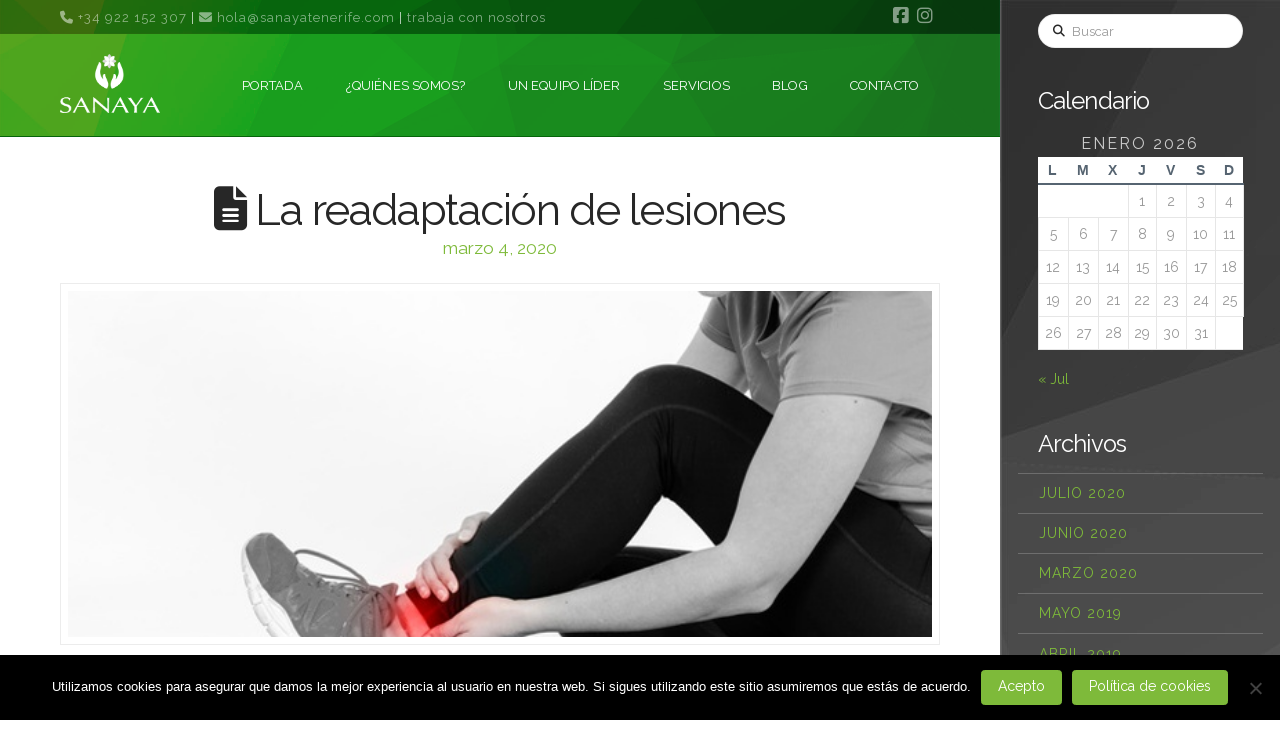

--- FILE ---
content_type: text/html; charset=utf-8
request_url: https://www.google.com/recaptcha/api2/anchor?ar=1&k=6Lf6XmsfAAAAAAfbdm0u-E6gbnylBibibvrwC_mu&co=aHR0cHM6Ly9zYW5heWF0ZW5lcmlmZS5jb206NDQz&hl=en&v=N67nZn4AqZkNcbeMu4prBgzg&size=invisible&anchor-ms=20000&execute-ms=30000&cb=e0gkairf7v9p
body_size: 48613
content:
<!DOCTYPE HTML><html dir="ltr" lang="en"><head><meta http-equiv="Content-Type" content="text/html; charset=UTF-8">
<meta http-equiv="X-UA-Compatible" content="IE=edge">
<title>reCAPTCHA</title>
<style type="text/css">
/* cyrillic-ext */
@font-face {
  font-family: 'Roboto';
  font-style: normal;
  font-weight: 400;
  font-stretch: 100%;
  src: url(//fonts.gstatic.com/s/roboto/v48/KFO7CnqEu92Fr1ME7kSn66aGLdTylUAMa3GUBHMdazTgWw.woff2) format('woff2');
  unicode-range: U+0460-052F, U+1C80-1C8A, U+20B4, U+2DE0-2DFF, U+A640-A69F, U+FE2E-FE2F;
}
/* cyrillic */
@font-face {
  font-family: 'Roboto';
  font-style: normal;
  font-weight: 400;
  font-stretch: 100%;
  src: url(//fonts.gstatic.com/s/roboto/v48/KFO7CnqEu92Fr1ME7kSn66aGLdTylUAMa3iUBHMdazTgWw.woff2) format('woff2');
  unicode-range: U+0301, U+0400-045F, U+0490-0491, U+04B0-04B1, U+2116;
}
/* greek-ext */
@font-face {
  font-family: 'Roboto';
  font-style: normal;
  font-weight: 400;
  font-stretch: 100%;
  src: url(//fonts.gstatic.com/s/roboto/v48/KFO7CnqEu92Fr1ME7kSn66aGLdTylUAMa3CUBHMdazTgWw.woff2) format('woff2');
  unicode-range: U+1F00-1FFF;
}
/* greek */
@font-face {
  font-family: 'Roboto';
  font-style: normal;
  font-weight: 400;
  font-stretch: 100%;
  src: url(//fonts.gstatic.com/s/roboto/v48/KFO7CnqEu92Fr1ME7kSn66aGLdTylUAMa3-UBHMdazTgWw.woff2) format('woff2');
  unicode-range: U+0370-0377, U+037A-037F, U+0384-038A, U+038C, U+038E-03A1, U+03A3-03FF;
}
/* math */
@font-face {
  font-family: 'Roboto';
  font-style: normal;
  font-weight: 400;
  font-stretch: 100%;
  src: url(//fonts.gstatic.com/s/roboto/v48/KFO7CnqEu92Fr1ME7kSn66aGLdTylUAMawCUBHMdazTgWw.woff2) format('woff2');
  unicode-range: U+0302-0303, U+0305, U+0307-0308, U+0310, U+0312, U+0315, U+031A, U+0326-0327, U+032C, U+032F-0330, U+0332-0333, U+0338, U+033A, U+0346, U+034D, U+0391-03A1, U+03A3-03A9, U+03B1-03C9, U+03D1, U+03D5-03D6, U+03F0-03F1, U+03F4-03F5, U+2016-2017, U+2034-2038, U+203C, U+2040, U+2043, U+2047, U+2050, U+2057, U+205F, U+2070-2071, U+2074-208E, U+2090-209C, U+20D0-20DC, U+20E1, U+20E5-20EF, U+2100-2112, U+2114-2115, U+2117-2121, U+2123-214F, U+2190, U+2192, U+2194-21AE, U+21B0-21E5, U+21F1-21F2, U+21F4-2211, U+2213-2214, U+2216-22FF, U+2308-230B, U+2310, U+2319, U+231C-2321, U+2336-237A, U+237C, U+2395, U+239B-23B7, U+23D0, U+23DC-23E1, U+2474-2475, U+25AF, U+25B3, U+25B7, U+25BD, U+25C1, U+25CA, U+25CC, U+25FB, U+266D-266F, U+27C0-27FF, U+2900-2AFF, U+2B0E-2B11, U+2B30-2B4C, U+2BFE, U+3030, U+FF5B, U+FF5D, U+1D400-1D7FF, U+1EE00-1EEFF;
}
/* symbols */
@font-face {
  font-family: 'Roboto';
  font-style: normal;
  font-weight: 400;
  font-stretch: 100%;
  src: url(//fonts.gstatic.com/s/roboto/v48/KFO7CnqEu92Fr1ME7kSn66aGLdTylUAMaxKUBHMdazTgWw.woff2) format('woff2');
  unicode-range: U+0001-000C, U+000E-001F, U+007F-009F, U+20DD-20E0, U+20E2-20E4, U+2150-218F, U+2190, U+2192, U+2194-2199, U+21AF, U+21E6-21F0, U+21F3, U+2218-2219, U+2299, U+22C4-22C6, U+2300-243F, U+2440-244A, U+2460-24FF, U+25A0-27BF, U+2800-28FF, U+2921-2922, U+2981, U+29BF, U+29EB, U+2B00-2BFF, U+4DC0-4DFF, U+FFF9-FFFB, U+10140-1018E, U+10190-1019C, U+101A0, U+101D0-101FD, U+102E0-102FB, U+10E60-10E7E, U+1D2C0-1D2D3, U+1D2E0-1D37F, U+1F000-1F0FF, U+1F100-1F1AD, U+1F1E6-1F1FF, U+1F30D-1F30F, U+1F315, U+1F31C, U+1F31E, U+1F320-1F32C, U+1F336, U+1F378, U+1F37D, U+1F382, U+1F393-1F39F, U+1F3A7-1F3A8, U+1F3AC-1F3AF, U+1F3C2, U+1F3C4-1F3C6, U+1F3CA-1F3CE, U+1F3D4-1F3E0, U+1F3ED, U+1F3F1-1F3F3, U+1F3F5-1F3F7, U+1F408, U+1F415, U+1F41F, U+1F426, U+1F43F, U+1F441-1F442, U+1F444, U+1F446-1F449, U+1F44C-1F44E, U+1F453, U+1F46A, U+1F47D, U+1F4A3, U+1F4B0, U+1F4B3, U+1F4B9, U+1F4BB, U+1F4BF, U+1F4C8-1F4CB, U+1F4D6, U+1F4DA, U+1F4DF, U+1F4E3-1F4E6, U+1F4EA-1F4ED, U+1F4F7, U+1F4F9-1F4FB, U+1F4FD-1F4FE, U+1F503, U+1F507-1F50B, U+1F50D, U+1F512-1F513, U+1F53E-1F54A, U+1F54F-1F5FA, U+1F610, U+1F650-1F67F, U+1F687, U+1F68D, U+1F691, U+1F694, U+1F698, U+1F6AD, U+1F6B2, U+1F6B9-1F6BA, U+1F6BC, U+1F6C6-1F6CF, U+1F6D3-1F6D7, U+1F6E0-1F6EA, U+1F6F0-1F6F3, U+1F6F7-1F6FC, U+1F700-1F7FF, U+1F800-1F80B, U+1F810-1F847, U+1F850-1F859, U+1F860-1F887, U+1F890-1F8AD, U+1F8B0-1F8BB, U+1F8C0-1F8C1, U+1F900-1F90B, U+1F93B, U+1F946, U+1F984, U+1F996, U+1F9E9, U+1FA00-1FA6F, U+1FA70-1FA7C, U+1FA80-1FA89, U+1FA8F-1FAC6, U+1FACE-1FADC, U+1FADF-1FAE9, U+1FAF0-1FAF8, U+1FB00-1FBFF;
}
/* vietnamese */
@font-face {
  font-family: 'Roboto';
  font-style: normal;
  font-weight: 400;
  font-stretch: 100%;
  src: url(//fonts.gstatic.com/s/roboto/v48/KFO7CnqEu92Fr1ME7kSn66aGLdTylUAMa3OUBHMdazTgWw.woff2) format('woff2');
  unicode-range: U+0102-0103, U+0110-0111, U+0128-0129, U+0168-0169, U+01A0-01A1, U+01AF-01B0, U+0300-0301, U+0303-0304, U+0308-0309, U+0323, U+0329, U+1EA0-1EF9, U+20AB;
}
/* latin-ext */
@font-face {
  font-family: 'Roboto';
  font-style: normal;
  font-weight: 400;
  font-stretch: 100%;
  src: url(//fonts.gstatic.com/s/roboto/v48/KFO7CnqEu92Fr1ME7kSn66aGLdTylUAMa3KUBHMdazTgWw.woff2) format('woff2');
  unicode-range: U+0100-02BA, U+02BD-02C5, U+02C7-02CC, U+02CE-02D7, U+02DD-02FF, U+0304, U+0308, U+0329, U+1D00-1DBF, U+1E00-1E9F, U+1EF2-1EFF, U+2020, U+20A0-20AB, U+20AD-20C0, U+2113, U+2C60-2C7F, U+A720-A7FF;
}
/* latin */
@font-face {
  font-family: 'Roboto';
  font-style: normal;
  font-weight: 400;
  font-stretch: 100%;
  src: url(//fonts.gstatic.com/s/roboto/v48/KFO7CnqEu92Fr1ME7kSn66aGLdTylUAMa3yUBHMdazQ.woff2) format('woff2');
  unicode-range: U+0000-00FF, U+0131, U+0152-0153, U+02BB-02BC, U+02C6, U+02DA, U+02DC, U+0304, U+0308, U+0329, U+2000-206F, U+20AC, U+2122, U+2191, U+2193, U+2212, U+2215, U+FEFF, U+FFFD;
}
/* cyrillic-ext */
@font-face {
  font-family: 'Roboto';
  font-style: normal;
  font-weight: 500;
  font-stretch: 100%;
  src: url(//fonts.gstatic.com/s/roboto/v48/KFO7CnqEu92Fr1ME7kSn66aGLdTylUAMa3GUBHMdazTgWw.woff2) format('woff2');
  unicode-range: U+0460-052F, U+1C80-1C8A, U+20B4, U+2DE0-2DFF, U+A640-A69F, U+FE2E-FE2F;
}
/* cyrillic */
@font-face {
  font-family: 'Roboto';
  font-style: normal;
  font-weight: 500;
  font-stretch: 100%;
  src: url(//fonts.gstatic.com/s/roboto/v48/KFO7CnqEu92Fr1ME7kSn66aGLdTylUAMa3iUBHMdazTgWw.woff2) format('woff2');
  unicode-range: U+0301, U+0400-045F, U+0490-0491, U+04B0-04B1, U+2116;
}
/* greek-ext */
@font-face {
  font-family: 'Roboto';
  font-style: normal;
  font-weight: 500;
  font-stretch: 100%;
  src: url(//fonts.gstatic.com/s/roboto/v48/KFO7CnqEu92Fr1ME7kSn66aGLdTylUAMa3CUBHMdazTgWw.woff2) format('woff2');
  unicode-range: U+1F00-1FFF;
}
/* greek */
@font-face {
  font-family: 'Roboto';
  font-style: normal;
  font-weight: 500;
  font-stretch: 100%;
  src: url(//fonts.gstatic.com/s/roboto/v48/KFO7CnqEu92Fr1ME7kSn66aGLdTylUAMa3-UBHMdazTgWw.woff2) format('woff2');
  unicode-range: U+0370-0377, U+037A-037F, U+0384-038A, U+038C, U+038E-03A1, U+03A3-03FF;
}
/* math */
@font-face {
  font-family: 'Roboto';
  font-style: normal;
  font-weight: 500;
  font-stretch: 100%;
  src: url(//fonts.gstatic.com/s/roboto/v48/KFO7CnqEu92Fr1ME7kSn66aGLdTylUAMawCUBHMdazTgWw.woff2) format('woff2');
  unicode-range: U+0302-0303, U+0305, U+0307-0308, U+0310, U+0312, U+0315, U+031A, U+0326-0327, U+032C, U+032F-0330, U+0332-0333, U+0338, U+033A, U+0346, U+034D, U+0391-03A1, U+03A3-03A9, U+03B1-03C9, U+03D1, U+03D5-03D6, U+03F0-03F1, U+03F4-03F5, U+2016-2017, U+2034-2038, U+203C, U+2040, U+2043, U+2047, U+2050, U+2057, U+205F, U+2070-2071, U+2074-208E, U+2090-209C, U+20D0-20DC, U+20E1, U+20E5-20EF, U+2100-2112, U+2114-2115, U+2117-2121, U+2123-214F, U+2190, U+2192, U+2194-21AE, U+21B0-21E5, U+21F1-21F2, U+21F4-2211, U+2213-2214, U+2216-22FF, U+2308-230B, U+2310, U+2319, U+231C-2321, U+2336-237A, U+237C, U+2395, U+239B-23B7, U+23D0, U+23DC-23E1, U+2474-2475, U+25AF, U+25B3, U+25B7, U+25BD, U+25C1, U+25CA, U+25CC, U+25FB, U+266D-266F, U+27C0-27FF, U+2900-2AFF, U+2B0E-2B11, U+2B30-2B4C, U+2BFE, U+3030, U+FF5B, U+FF5D, U+1D400-1D7FF, U+1EE00-1EEFF;
}
/* symbols */
@font-face {
  font-family: 'Roboto';
  font-style: normal;
  font-weight: 500;
  font-stretch: 100%;
  src: url(//fonts.gstatic.com/s/roboto/v48/KFO7CnqEu92Fr1ME7kSn66aGLdTylUAMaxKUBHMdazTgWw.woff2) format('woff2');
  unicode-range: U+0001-000C, U+000E-001F, U+007F-009F, U+20DD-20E0, U+20E2-20E4, U+2150-218F, U+2190, U+2192, U+2194-2199, U+21AF, U+21E6-21F0, U+21F3, U+2218-2219, U+2299, U+22C4-22C6, U+2300-243F, U+2440-244A, U+2460-24FF, U+25A0-27BF, U+2800-28FF, U+2921-2922, U+2981, U+29BF, U+29EB, U+2B00-2BFF, U+4DC0-4DFF, U+FFF9-FFFB, U+10140-1018E, U+10190-1019C, U+101A0, U+101D0-101FD, U+102E0-102FB, U+10E60-10E7E, U+1D2C0-1D2D3, U+1D2E0-1D37F, U+1F000-1F0FF, U+1F100-1F1AD, U+1F1E6-1F1FF, U+1F30D-1F30F, U+1F315, U+1F31C, U+1F31E, U+1F320-1F32C, U+1F336, U+1F378, U+1F37D, U+1F382, U+1F393-1F39F, U+1F3A7-1F3A8, U+1F3AC-1F3AF, U+1F3C2, U+1F3C4-1F3C6, U+1F3CA-1F3CE, U+1F3D4-1F3E0, U+1F3ED, U+1F3F1-1F3F3, U+1F3F5-1F3F7, U+1F408, U+1F415, U+1F41F, U+1F426, U+1F43F, U+1F441-1F442, U+1F444, U+1F446-1F449, U+1F44C-1F44E, U+1F453, U+1F46A, U+1F47D, U+1F4A3, U+1F4B0, U+1F4B3, U+1F4B9, U+1F4BB, U+1F4BF, U+1F4C8-1F4CB, U+1F4D6, U+1F4DA, U+1F4DF, U+1F4E3-1F4E6, U+1F4EA-1F4ED, U+1F4F7, U+1F4F9-1F4FB, U+1F4FD-1F4FE, U+1F503, U+1F507-1F50B, U+1F50D, U+1F512-1F513, U+1F53E-1F54A, U+1F54F-1F5FA, U+1F610, U+1F650-1F67F, U+1F687, U+1F68D, U+1F691, U+1F694, U+1F698, U+1F6AD, U+1F6B2, U+1F6B9-1F6BA, U+1F6BC, U+1F6C6-1F6CF, U+1F6D3-1F6D7, U+1F6E0-1F6EA, U+1F6F0-1F6F3, U+1F6F7-1F6FC, U+1F700-1F7FF, U+1F800-1F80B, U+1F810-1F847, U+1F850-1F859, U+1F860-1F887, U+1F890-1F8AD, U+1F8B0-1F8BB, U+1F8C0-1F8C1, U+1F900-1F90B, U+1F93B, U+1F946, U+1F984, U+1F996, U+1F9E9, U+1FA00-1FA6F, U+1FA70-1FA7C, U+1FA80-1FA89, U+1FA8F-1FAC6, U+1FACE-1FADC, U+1FADF-1FAE9, U+1FAF0-1FAF8, U+1FB00-1FBFF;
}
/* vietnamese */
@font-face {
  font-family: 'Roboto';
  font-style: normal;
  font-weight: 500;
  font-stretch: 100%;
  src: url(//fonts.gstatic.com/s/roboto/v48/KFO7CnqEu92Fr1ME7kSn66aGLdTylUAMa3OUBHMdazTgWw.woff2) format('woff2');
  unicode-range: U+0102-0103, U+0110-0111, U+0128-0129, U+0168-0169, U+01A0-01A1, U+01AF-01B0, U+0300-0301, U+0303-0304, U+0308-0309, U+0323, U+0329, U+1EA0-1EF9, U+20AB;
}
/* latin-ext */
@font-face {
  font-family: 'Roboto';
  font-style: normal;
  font-weight: 500;
  font-stretch: 100%;
  src: url(//fonts.gstatic.com/s/roboto/v48/KFO7CnqEu92Fr1ME7kSn66aGLdTylUAMa3KUBHMdazTgWw.woff2) format('woff2');
  unicode-range: U+0100-02BA, U+02BD-02C5, U+02C7-02CC, U+02CE-02D7, U+02DD-02FF, U+0304, U+0308, U+0329, U+1D00-1DBF, U+1E00-1E9F, U+1EF2-1EFF, U+2020, U+20A0-20AB, U+20AD-20C0, U+2113, U+2C60-2C7F, U+A720-A7FF;
}
/* latin */
@font-face {
  font-family: 'Roboto';
  font-style: normal;
  font-weight: 500;
  font-stretch: 100%;
  src: url(//fonts.gstatic.com/s/roboto/v48/KFO7CnqEu92Fr1ME7kSn66aGLdTylUAMa3yUBHMdazQ.woff2) format('woff2');
  unicode-range: U+0000-00FF, U+0131, U+0152-0153, U+02BB-02BC, U+02C6, U+02DA, U+02DC, U+0304, U+0308, U+0329, U+2000-206F, U+20AC, U+2122, U+2191, U+2193, U+2212, U+2215, U+FEFF, U+FFFD;
}
/* cyrillic-ext */
@font-face {
  font-family: 'Roboto';
  font-style: normal;
  font-weight: 900;
  font-stretch: 100%;
  src: url(//fonts.gstatic.com/s/roboto/v48/KFO7CnqEu92Fr1ME7kSn66aGLdTylUAMa3GUBHMdazTgWw.woff2) format('woff2');
  unicode-range: U+0460-052F, U+1C80-1C8A, U+20B4, U+2DE0-2DFF, U+A640-A69F, U+FE2E-FE2F;
}
/* cyrillic */
@font-face {
  font-family: 'Roboto';
  font-style: normal;
  font-weight: 900;
  font-stretch: 100%;
  src: url(//fonts.gstatic.com/s/roboto/v48/KFO7CnqEu92Fr1ME7kSn66aGLdTylUAMa3iUBHMdazTgWw.woff2) format('woff2');
  unicode-range: U+0301, U+0400-045F, U+0490-0491, U+04B0-04B1, U+2116;
}
/* greek-ext */
@font-face {
  font-family: 'Roboto';
  font-style: normal;
  font-weight: 900;
  font-stretch: 100%;
  src: url(//fonts.gstatic.com/s/roboto/v48/KFO7CnqEu92Fr1ME7kSn66aGLdTylUAMa3CUBHMdazTgWw.woff2) format('woff2');
  unicode-range: U+1F00-1FFF;
}
/* greek */
@font-face {
  font-family: 'Roboto';
  font-style: normal;
  font-weight: 900;
  font-stretch: 100%;
  src: url(//fonts.gstatic.com/s/roboto/v48/KFO7CnqEu92Fr1ME7kSn66aGLdTylUAMa3-UBHMdazTgWw.woff2) format('woff2');
  unicode-range: U+0370-0377, U+037A-037F, U+0384-038A, U+038C, U+038E-03A1, U+03A3-03FF;
}
/* math */
@font-face {
  font-family: 'Roboto';
  font-style: normal;
  font-weight: 900;
  font-stretch: 100%;
  src: url(//fonts.gstatic.com/s/roboto/v48/KFO7CnqEu92Fr1ME7kSn66aGLdTylUAMawCUBHMdazTgWw.woff2) format('woff2');
  unicode-range: U+0302-0303, U+0305, U+0307-0308, U+0310, U+0312, U+0315, U+031A, U+0326-0327, U+032C, U+032F-0330, U+0332-0333, U+0338, U+033A, U+0346, U+034D, U+0391-03A1, U+03A3-03A9, U+03B1-03C9, U+03D1, U+03D5-03D6, U+03F0-03F1, U+03F4-03F5, U+2016-2017, U+2034-2038, U+203C, U+2040, U+2043, U+2047, U+2050, U+2057, U+205F, U+2070-2071, U+2074-208E, U+2090-209C, U+20D0-20DC, U+20E1, U+20E5-20EF, U+2100-2112, U+2114-2115, U+2117-2121, U+2123-214F, U+2190, U+2192, U+2194-21AE, U+21B0-21E5, U+21F1-21F2, U+21F4-2211, U+2213-2214, U+2216-22FF, U+2308-230B, U+2310, U+2319, U+231C-2321, U+2336-237A, U+237C, U+2395, U+239B-23B7, U+23D0, U+23DC-23E1, U+2474-2475, U+25AF, U+25B3, U+25B7, U+25BD, U+25C1, U+25CA, U+25CC, U+25FB, U+266D-266F, U+27C0-27FF, U+2900-2AFF, U+2B0E-2B11, U+2B30-2B4C, U+2BFE, U+3030, U+FF5B, U+FF5D, U+1D400-1D7FF, U+1EE00-1EEFF;
}
/* symbols */
@font-face {
  font-family: 'Roboto';
  font-style: normal;
  font-weight: 900;
  font-stretch: 100%;
  src: url(//fonts.gstatic.com/s/roboto/v48/KFO7CnqEu92Fr1ME7kSn66aGLdTylUAMaxKUBHMdazTgWw.woff2) format('woff2');
  unicode-range: U+0001-000C, U+000E-001F, U+007F-009F, U+20DD-20E0, U+20E2-20E4, U+2150-218F, U+2190, U+2192, U+2194-2199, U+21AF, U+21E6-21F0, U+21F3, U+2218-2219, U+2299, U+22C4-22C6, U+2300-243F, U+2440-244A, U+2460-24FF, U+25A0-27BF, U+2800-28FF, U+2921-2922, U+2981, U+29BF, U+29EB, U+2B00-2BFF, U+4DC0-4DFF, U+FFF9-FFFB, U+10140-1018E, U+10190-1019C, U+101A0, U+101D0-101FD, U+102E0-102FB, U+10E60-10E7E, U+1D2C0-1D2D3, U+1D2E0-1D37F, U+1F000-1F0FF, U+1F100-1F1AD, U+1F1E6-1F1FF, U+1F30D-1F30F, U+1F315, U+1F31C, U+1F31E, U+1F320-1F32C, U+1F336, U+1F378, U+1F37D, U+1F382, U+1F393-1F39F, U+1F3A7-1F3A8, U+1F3AC-1F3AF, U+1F3C2, U+1F3C4-1F3C6, U+1F3CA-1F3CE, U+1F3D4-1F3E0, U+1F3ED, U+1F3F1-1F3F3, U+1F3F5-1F3F7, U+1F408, U+1F415, U+1F41F, U+1F426, U+1F43F, U+1F441-1F442, U+1F444, U+1F446-1F449, U+1F44C-1F44E, U+1F453, U+1F46A, U+1F47D, U+1F4A3, U+1F4B0, U+1F4B3, U+1F4B9, U+1F4BB, U+1F4BF, U+1F4C8-1F4CB, U+1F4D6, U+1F4DA, U+1F4DF, U+1F4E3-1F4E6, U+1F4EA-1F4ED, U+1F4F7, U+1F4F9-1F4FB, U+1F4FD-1F4FE, U+1F503, U+1F507-1F50B, U+1F50D, U+1F512-1F513, U+1F53E-1F54A, U+1F54F-1F5FA, U+1F610, U+1F650-1F67F, U+1F687, U+1F68D, U+1F691, U+1F694, U+1F698, U+1F6AD, U+1F6B2, U+1F6B9-1F6BA, U+1F6BC, U+1F6C6-1F6CF, U+1F6D3-1F6D7, U+1F6E0-1F6EA, U+1F6F0-1F6F3, U+1F6F7-1F6FC, U+1F700-1F7FF, U+1F800-1F80B, U+1F810-1F847, U+1F850-1F859, U+1F860-1F887, U+1F890-1F8AD, U+1F8B0-1F8BB, U+1F8C0-1F8C1, U+1F900-1F90B, U+1F93B, U+1F946, U+1F984, U+1F996, U+1F9E9, U+1FA00-1FA6F, U+1FA70-1FA7C, U+1FA80-1FA89, U+1FA8F-1FAC6, U+1FACE-1FADC, U+1FADF-1FAE9, U+1FAF0-1FAF8, U+1FB00-1FBFF;
}
/* vietnamese */
@font-face {
  font-family: 'Roboto';
  font-style: normal;
  font-weight: 900;
  font-stretch: 100%;
  src: url(//fonts.gstatic.com/s/roboto/v48/KFO7CnqEu92Fr1ME7kSn66aGLdTylUAMa3OUBHMdazTgWw.woff2) format('woff2');
  unicode-range: U+0102-0103, U+0110-0111, U+0128-0129, U+0168-0169, U+01A0-01A1, U+01AF-01B0, U+0300-0301, U+0303-0304, U+0308-0309, U+0323, U+0329, U+1EA0-1EF9, U+20AB;
}
/* latin-ext */
@font-face {
  font-family: 'Roboto';
  font-style: normal;
  font-weight: 900;
  font-stretch: 100%;
  src: url(//fonts.gstatic.com/s/roboto/v48/KFO7CnqEu92Fr1ME7kSn66aGLdTylUAMa3KUBHMdazTgWw.woff2) format('woff2');
  unicode-range: U+0100-02BA, U+02BD-02C5, U+02C7-02CC, U+02CE-02D7, U+02DD-02FF, U+0304, U+0308, U+0329, U+1D00-1DBF, U+1E00-1E9F, U+1EF2-1EFF, U+2020, U+20A0-20AB, U+20AD-20C0, U+2113, U+2C60-2C7F, U+A720-A7FF;
}
/* latin */
@font-face {
  font-family: 'Roboto';
  font-style: normal;
  font-weight: 900;
  font-stretch: 100%;
  src: url(//fonts.gstatic.com/s/roboto/v48/KFO7CnqEu92Fr1ME7kSn66aGLdTylUAMa3yUBHMdazQ.woff2) format('woff2');
  unicode-range: U+0000-00FF, U+0131, U+0152-0153, U+02BB-02BC, U+02C6, U+02DA, U+02DC, U+0304, U+0308, U+0329, U+2000-206F, U+20AC, U+2122, U+2191, U+2193, U+2212, U+2215, U+FEFF, U+FFFD;
}

</style>
<link rel="stylesheet" type="text/css" href="https://www.gstatic.com/recaptcha/releases/N67nZn4AqZkNcbeMu4prBgzg/styles__ltr.css">
<script nonce="dkwSVfEDiA8VSVgfgkM3Gg" type="text/javascript">window['__recaptcha_api'] = 'https://www.google.com/recaptcha/api2/';</script>
<script type="text/javascript" src="https://www.gstatic.com/recaptcha/releases/N67nZn4AqZkNcbeMu4prBgzg/recaptcha__en.js" nonce="dkwSVfEDiA8VSVgfgkM3Gg">
      
    </script></head>
<body><div id="rc-anchor-alert" class="rc-anchor-alert"></div>
<input type="hidden" id="recaptcha-token" value="[base64]">
<script type="text/javascript" nonce="dkwSVfEDiA8VSVgfgkM3Gg">
      recaptcha.anchor.Main.init("[\x22ainput\x22,[\x22bgdata\x22,\x22\x22,\[base64]/[base64]/[base64]/bmV3IHJbeF0oY1swXSk6RT09Mj9uZXcgclt4XShjWzBdLGNbMV0pOkU9PTM/bmV3IHJbeF0oY1swXSxjWzFdLGNbMl0pOkU9PTQ/[base64]/[base64]/[base64]/[base64]/[base64]/[base64]/[base64]/[base64]\x22,\[base64]\\u003d\\u003d\x22,\x22cMKJw40gw5V3IAEWN2ZLw6HCu8O1SGdTB8O6w6/[base64]/CrcK/woLDp8ODcCRjwoLCpmovVMO9PSlEw49DwpvCj07CnlLDsUzChcONwosEw71rwqHCgMOubcOIdB7Ch8K4wqY8w4JWw7dzw59Rw4Qiwo5aw5QTP0JXw582G2UYXS/[base64]/CjX1hbDcDw7jDmcOOw6V4wqcqw7fDuMKoFCPDrMKiwrQDwqk3GMOSfRLCuMOGwpPCtMObwpzDoXwCw5/DqAUwwrYtQBLCg8OvNSBKSD42H8OWVMOyOnpgN8KLw4DDp2ZVwp84EETDpXRSw5zChWbDlcK2PQZ1w5fCs2dcworCpBtLaGnDmBrCuArCqMObwprDj8OLf03DsB/DhMOjEytDw6rCkm9SwoUGVsK2DsOEWhhZwrtdcsKnDHQTwoo0wp3DjcKjGsO4cw/ChRTCmV3DrXTDkcOqw7vDv8OVwpxyB8OXAzhDaG4JAgnCt2vCmSHCm2LDi3AJOsKmEMK9wpDCmxPDnFbDl8KTYjTDlsKlBcO/[base64]/ClcKXw6HCtUYVFMOqw7Zew5/CtMK7wpwWwocTLX9eYsOJw7Y5wqgMfD3DsXfDoMK7LD/DvcOxwobChQjDsn9/Vg8sOlDCrGXCn8KFajViw6nDgsKeDU09MsO2GmdfwqVFw69dA8KWw4bCgBoBwpojClPDixPCjsKZw609D8O3f8KSwqYzXiLDhsOewp/Dn8KZw4rCqsKxVHjDrMKdF8Ovw5YsTm91diHCpMKvw4bDsMKZwpLCkj1aAX5tWQDCpMKxYMOmeMKNw5LDu8KBwqNlZ8OfRsKew6/DnMOUw4rCkBIlCcK+RT4yBsKdw40Ge8KfXsKqw57Cs8KGSx8oa0PDmMODUMK0NE8Ye3bDgMOACHwMEWEJwpxaw7swM8Omwqx+w4nDhAtBaELCmsKrw6sRw6QnJyJHw5HDjMK4PsKGeSXCk8Oaw47DmMKEw5/DpMOowo/CrwLDmsKKwr0NwpjCjcK3UlnDtS19X8O/w4nDlcO/w5kaw4Q8DcOLw6p8RsKkZsOIw4DCvSUxw4PDnMKDXMOEw5lNAQRIwrVsw7LCjcOEwqTCozXChcO6d0fDjcOiwpfDl0MWw4p2wrRtVMOJw7ANwrnCgT02RiFewoHDgxrCkX8EwrkYwqbDrMKbVcKkwqkow79NdsOjw4J/wrBmw5zCiQ3CiMORw4IEDzpNwplyBy/CkELDsEgECilAw6xoBmBBw5EAIcOhacKCwqnDrHHDsMKQwpnDm8Kxwr14QwjColktwosfJ8KcwqvCuX5xL3XCh8KeE8OtLAcjwpDDrnTCq3Ydwrpaw5nDhsOCFm8qe3oPMcOBGsKmK8KEw6HCmMKewqcxwppcYErCgMKbL2xDw6HDo8KiHXcYHsKFUy/CiVVVw6hbBMOyw6ojwpxnN1hJCj4aw4QLMcK9wqnDtgc7IzzDmsKGRUbCtsOGw7xiHTxFMl7DqWzCgMKqw6/DosKiN8Ofw4Mgw7fCk8K4A8OdXMO9K3tCw41WFMO/wrhHw5XCqH7CnsK9FcK+wonCv0rDmEzCrsKlYlJ2wpA3Wx/CmXzDszXCocKbLiRBwozDinXCn8Ohw6DDo8KvJQ0fVcOswrDCuQ7DhMKnCVd0w5AMwqfDm3XDjSpKIsOcw4/CscOPMGHDn8K0fxvDgMOldgvChMOqVlHCskU6HsKibMO9wrPCtMKCwoTChF/[base64]/[base64]/[base64]/w6vDuMKoGUbDgsKSw6bClEXDp8Kgwq8AFsKEw6tKIDvDtMKcw4TDjxnCj3HDscOUPCbCmMOWdWnDqsKcw4o7woTCtihawo7CtF/DsALDr8Oew6DDgkEjw6bCusKQwoLDtEnClMKhw43Dg8O7d8K/eSMwB8OJaFNDPHIBw4Fzw6TDkQTCgV7Dt8OUCyjDjDjCs8KdJMKNwpHCssO3w4gAw4fDpEvCtkgqV0E9wq/DklrDrMOYw5PCvMKiaMO3w58yZQVAwrU7GFl4BjhxPcKvOh/DlcOOahIgw5IOw5nDrcKtUMKaSgLClj8Qw7FSNFXCjGIBcsOVwrHDqEvDi1p2cMORWjBdwrHDrFkEw5gUTcKEwqbCgsOIL8ORw4fCk3DDvzNtw69Pw4/[base64]/w73DvsOWIsKmND5sUMKkNAHDisKCcWl3wrBKwpZIdMKXScKWZQwWw5Qfw73CtsKnZy7DkcKUwrvDoi01A8OJUH0TIMOmLTrClsKha8KAfcKSMlXCnXbCvcK/fkg5SAhXwo09aHFuw7fCgS/DpBTDoTLCtgVFP8OEF1Ykw5lywojDuMKGw4jDm8OsaDxXw5PDhyhPw7Q1RyMHUTvChC3CpX/[base64]/ZMKnwpdBWcKHZMO+InU3wq/DtRzDjMOMwqNkB005QCk7w4vDlsONw6nClMOcVGbDnVlhbsK2wpIBY8O0w6TCphk2wqTCtcKWGCZ2woMjf8OuBcKwwp5vEELDgWBDc8KqAxfCg8KeB8KfS1TDnm3DrcO1dxZWw4B2wp/CsAPCnT3CpivCg8O1worCq8KfIcOEwq1BDsOQw70UwqpzfMOuCA3CowAvwqXDr8KQw7TCrj/CjU/[base64]/[base64]/GsKiw6d2dnbCtEDCuxIhw7/DowDDl0nCiMKmaMOSwqJDwobCilLCok3DrsK9YAjDncOsdcK0w6rDqFZnCl/CocOnY3HChVRbw7jDscKQaGPDv8OlwpEbwqUtGMOmGsKHRyjCn3LCgWYQw4N5Sk/CjsKvw7fCpMOrw4DCpMOYw7wrwq1Wwo/Cu8K3wofCt8OwwoAKwoXCuA3DhUp3w4rCsMKPw6HDnMOXwqPDpsK0B0HCucKbVBwAC8KAD8KiXinCgsKswqpZwpXCn8OZw47DlxZbFcKeE8KkwrTDs8KgPQzChxNCwrHCo8KywrPCnsOWwoc7w4U/wrvDkMOUw7nDvsKYQMKBWyHDucK1JMKgdmXDtcKQHgfClMOvFmLCksO2aMOMUsKSwqEMw6hJwo5vworDiQ/CtsOzR8Ksw4vDsiPDuCQfUC7CgV8TRFLDqzvCuGTDmR/DsMKfw6FPw4jCqMObw5tww4AgAVE1woR2H8KsT8K1MsKlwpQcwrRJw7/ClQrDj8KrTsKow53Cg8OCwqVKdG3DtRHCpMO+wqXDhXhCcytUwqdIIsKrw4BmVMOCwodLwptXX8O4EApbwrDDs8KbKcOlwrRIZgfCtAPCizzCp3AYQwvCgFjDv8OnSHUtw4lDwrXCi0JyR2UsSMKZLgbCncO6PMO8wqRBfMOHw7IDw6PDvsOLw4xHw7gRw5E/UcK9w692DnLDkgVywpE5w5fCpsOXJwsZecOnNXjDo1zCjztPKyk5wrUkwp/ChAPCvx7DuUIrwpDCsWLDnXQewpQUwq3CmyTDisKmw4A6BFQ1b8KGw43CisKZw7fCjMOywofCviUPLsOqw7hcw4zDocKoBVJhwq/Dq2g8ecKUw7/Cu8OKDsOnwq93BcOTD8OtRFZEw4YkD8Opwp7Dn03CpcOpWj9QZSBFwqzChgB8w7HCrAZ5AMKfwrUhFcOSw7rDh0bDpsOUwqrDumFeKyjDr8KNNV/[base64]/CqkMAbMKkw6vDucKswoLCmsKOw753wqhAw53DiMOiWcKUwpPChknCnMKFPX3DscO0wpozBRvChMKKJMOvDcK7w5XCusOlTi3Cu3fCqMKpwooWwq5PwohKIUF4KTtew4DCigHDuhlGSQ5Lw4YPfgA/McOwPWF9w6krHgwtwoQAXcKXVcKuXiPClXrDmMOJwr7Dh2nCsMKwNVAiQG/ClcKdwq3Dt8KAUsKUEsOww77DtEPCv8KcX1PCrsK/XMOqwp7DgsKOZw7ChHbCoH3DiMKBbMOae8KMUMOIwoV2HsOpw7/Cq8OJdxHDiiAvwqHCuEEBwq8Hw5vDu8KfwrF2N8Oiw4LChlTDlkjDosKgFB1jd8O/w7PDn8K4LXpPwpbCscKIwr1MacO+w4/Dl0ZTw67Dtxk0wqrCkxxlwrtPEsKQwooIw79VV8O6ek7Cnw5ZUcKXwq7ClcOJw6rCtsOuw6lsZmvCmMO3wpXCly1WWMOcw6hGZ8KWw55HaMO4w5nCniA9w5xzwqDCjSZdecOEw67Dj8O8PcKGw4LDk8KlasOWwo/CmSpzXmwMDB7CpMO3w4tuMsO9LzhUw63CrGfDvBDDv1QHa8OHwokdXcOtwog+w6vDpMOVDGzDvcKMZn7CtE3CqcOCFMOIw4bDlmlTwpfCkcOrw6rDnMKuwprDmlw/R8OfLEl+w7/Ct8KgwpXDqsOGwp3DvcOTwpsuw4IYRsKww5zChDMTVFwCw40yU8K3wp/[base64]/DrFsAH8OEwrjCh8KWw78WN8OWC8OWwrDDrMK1K0DDq8OGwr4GwqpFw5/Cl8OGXE7ClcKELMOxw4DCtMKKwr0GwpIQAw3DuMK/enHCgjXDsngfSBt0OcOXwrbCmnV5Hm3DjcKeVMOaIMOHORIQcRlvKDnDk3LCksKzwo/CpsKzwq44w6DDtx3DujLCgSXDsMOXw5vCicOUwoccwq8RHj1vTlVsw5vDnWLDpi3Ci3jCucKCJSxAc1UtwqdewqhYdMKgw5tiTkzCisKXw6XCh8KwQcO7YcKjw4XCtcKqw4bDvi3Cm8OAw7PCjsKIGiwcw4DCqcOVwo/DqjA3w5HDn8OGw7vDkT1Tw7gyIsO0VzjChMOkw7o6HcK4E2LDsyxYIFIqQ8Kow6NSJRLDiGrCvQdtMA9SSi/DgMOpwozCuUHCrAwEUCx9wogJEHwTwqzDg8KOwrhkw7Vxw6jDj8KLwqs/wpktwq7DkDDCjT7CmsOZwrrDpz7CiWfDkMOCw4IMwoFEwqx4NcOEwovDnywKQ8Kmw6U2SMOMOsOGR8KheC9wKsKpFsOjblI9bXxKw4Nsw6TDjW1mMcKrHGc4wrxzZVXCpAHDmMO/wog2wrLCkMKswpzDo1DDjWgdwqAFT8Oyw6pPw5TDhsOjNMKRw6fCky0dwrU2a8KQw7MCO3oOw7zDgMKvOsOvw6IpUSTCtsOEZsKMw5bCocOFw7NUIMOywoDCucKPXsK8ZCLDqsKvwqnCv2HDmBXCqsKCwprCucOyacORwp3Cm8OZbVTCtE/[base64]/ChltZCW8aVU/[base64]/CsknDoMKlGn3CnV7DrjnCiGRmCMKOBU3CtT5Fw4Ysw69gwpDDjF4+w59Hw7DDh8Kdw4F0woDDq8KvLTZpAsKjdsOLKMKNwprChwnCoivCnxElwrnCs1XDuU0SV8K9w7/CpMO7w5nCmcObw7XCoMO7cMKMwqfCkQ/DtQ7Dk8KLf8KPCcKmHiJTw7TDi2/DpMO0F8O4YsKDY3ElWsKOfcOjYivDog9cBMKYw4nDs8K2w53Ct2kew45vw609w79zwqfCrRbDlTAnw7nDrynCuMKhUDwlw51cw5gDwqNcQMK3wpATQsOowq3CvMOyUsK0cnNVw4TDisOGJAB/X0HDosOkwo/CsxzDjEHDrsK8EGvDiMOrwrLDtQc4R8KVwqYnYy4IfsOtw4LDrgrDkyoMw45bO8KZUGMQwq3DmsOxFGImTFfCtcK6SiXCqQrCjcOCNcOCXDgiwpBYBcKywqfCiGxFJcKkZMKpa3zDosOmw5AuwpTDi1PDrMOfwrAodS5Ew6jDh8KswrtFwopoAMO7YBdPwqzDqsK+Ml/[base64]/cALDvsOcX8KbVsOQwo/[base64]/wpnDlsOKNHjCksKgw4XDvDrDmMKBw7HDt8KOwo04wppiS1psw5HCuRdrS8Kjw7/CucK5QcKiw7LDqsKqwq9ma09pPsK+O8K+wqE3IMOEEMKQCcKyw6HDvkTCilzCvMKKwqjCusKZwqdaTMKpwovCl38/[base64]/Cr8OYw57DimVeZhRpExllDwDDmcO4w77ClcOiewlyJTHCtcKyJUJow6ZkZGNJw7oiSCpYMsKcwr/[base64]/w5rCnRNowpF5EMKNw7U9RsKgwrrCg8KGfcKhw7IBYENQw4zDp8OreTLDpMKsw6Z0w43Dh1A4woROc8KNwrLCv8K5BcKFHD3CvTRvTXrDk8K8S0bDiU3Dt8O/woPCtMOpw7g8FRrCn1XDo1URwo47V8KtF8OVAxvDt8OhwpsUwqI4UXLCrUjDvMKUFRBuDAIkMlzCm8KBwoYKw5XCssKwwrMuBnl3MEceUMO1FsOEw6ZLa8KWw40KwqoPw4XDjQrDoEvCpMO9QWMnwprCnwNywoPDlcK/w7BNw6RTRsK/wpIYCcKBw5Irw5XDlMOUWcKTw4XDhsKWR8KePsKcVMOqBBDCiBDDkjJWwqLCoBVhUyLCgcO5ccKww61hw60FcsK5wrDDvMK7aRvChAhzw7XDqSfDpAYMwqJ0wqXCsHMtMCECw4PChE5DwrHCh8K8w5wswqw4wpbDjcOrMy4GUTjDjVoPBcOZfMKhZRDCkMKicW5/woDDhsOdwqvCgibDpsKGSgNMwoxSwr/DuEvDtsOMw57Co8K/wovDjcK1wq53aMKXAyc7wpkcY2Vuw4lmwqvCrMOewqlDOcKwasKCJMOFI0HCmxTDoRktwpXCrsOTSFEbR0PDmSQUF0DCjsKjQmvCrQrDkXPCpFY4w5x8XBrCksO3a8Kow7jClsO2w7TCo08RKsKLYR3DhcKnw5PCswjCnCbCpsOwfcObacKww6dHwo/[base64]/FCxsblbDvARQw5QHwprCqsO7wpfDpVTDkMKaXsOxw5/CvSINwonCtWrCvlYXaHfDglV2w7YTQ8Kqw6s3wolPwpQdw6skw5pPFsKvw4hLw4nDtRUhFADCucKzacOdLcOuw6AZA8O1QTPCjwErw7PCsjvDqWBNwoI2wqEhXQQ6JybCnwfDosOdQ8OiexfCuMK9w7UzXCBKw5jDp8KqYQrClUR1w7XDlsOFwp/[base64]/DmxBrw6heZMKBK2kMU8OQw7bDrsOrw4/CnMO9UMKLwqM4GsOGw4nDsMKzw4nDlAMKBEfDtkZ8wpnCrULDgQgFwqA9PsONwrfDv8O6w6nCtsKKKW/DgSAfw7/DsMOvGMO0w5kOwrDDr0/[base64]/SjbDlFvDrMKPZMOtBEkBw6Y+bMOlw5QcLMOBWWE4w4HClMKSwp9Fwq9nYyTDqg5/wqDDucOBwovDlcKMwqF5DgXDqcKbJXhWworCkcKGWgI8H8KbwpnDhCrCkMOcZFIuwo/CkMKfYcOkYUbCpsOnw4HDgcOiw5vDrUAgw5tkfUlVwoEbD2sSE2zDksK1JmPCnXTChEjDhsO0CFHCncKBPi7DhkzCgWcGPcODwrbCvVfDu0s3PkHDq2HDssKCwqVkIUgSMcOyX8KQw5LCnMOiDzfDqRXDscOXMcOlwrDDnMKvfm/Dp1vDgQJ6wqHCqsO0EsO3fDVVXGHCvsKoBsO3A8KiIHfChMKsLsKNZTDDii/[base64]/[base64]/wq4IMk3Cm8OjwoduSwnDmnFhdBTCv2g1OsOcwovDoy01w57Ch8K5w5oWVsKNw4TDtsOwN8OVw7fDugHCjk0oWsOJwp0Zw6plAsKhw4gZTcK+w53CoCp2Jm/[base64]/DiGNTwp0Xw4LDpsOMw4bCth3Dtl3CgzTCgC/DnMOFw5rDpsKHwo4dJSIwXkoxFCnCgw7DvcKpw4jDqcOUHMOww69AHwPCvHMtYSPDjX1IaMOcbsKfMTLDj3HDvRLDhH/DnQLDvcOZFWFZw4vDgsOJIG/Cm8KFRMODwrNAw6fCiMOuwrvDtsOywprDhcKlHsOQSybDksKnXCtPw4nDuXvCuMK/UMOlwpkEwpbCg8Oww5Qawq7ChmgfHcO9w7waEwMGcH1VYCAqVsO0w61ZeS3DsETCryk0Am/CnsOvwpp5EWYxwpQlYB5ILwNVw5pUw64IwqAkwrPClQXDqn/[base64]/CsHrDmRPCqwcvw6J8EMOTUsO+wqnCgh/CvMOow7EJGcK0wqHCh8KRTWcGw5rDlWvCrcKUwo1fwoozBsKzLcKkPMOxYAAawpMmAcKZwrTDkFPCvgViwrfDtcKjc8OQw50qfcOvezIrwolYwrYDSMKwMsKzZsOecX5ewpDClsKpEkQWMltMQ3hANjXDk1s6UcO/TsOww7rDgMKkbkNrVMOfRCkCV8OIw73DgjkXwrxPeknCtHMhK0/[base64]/ChRMAH8KsMMKRw70twrDDkMKIQ0rCn2F6w5kFwrrCm1VewqVGwrUHFH7DlX5VOEEWw7jDs8OCMsKHKlLDksO/wqVpw6LDuMO4M8K7wpx/w7wNZn1Pwo57Tg/CgQvCu3jDgHLDlWbCgGhhwqfClR3DiMKCw7fDuAzDsMOJUgMuwqV5wpF7w4/CgMO/[base64]/BsOUeMOCwoLCuhTDsSNHGzPDmsK1CsKswq/CkEzDjMKZw7FHw67ChVfCokjCmcOiUMOfw5E2ecKRw5bDiMOHwpFGwpLDhDXCsltnFw03JSRBTcOzK07CrzDCtcO9woTDocKww6Mtw4bDrQpAwpAGwojDp8KQbBM6FMK4WcO7Q8OTwrfDusOOw77DiEvDhhJbGcO8E8OmUsKUCcK1w6/DmGgewpDCpmQjwqUmw6oIw73DpMK9wpjDow3CokfDtMOuGxLDiA/CsMOMJ35Xw6FOwoTDoMKXw6poGiXCg8OeA2tfNkcbBcO0wrJKwoZvKHRwwrdDwrnCgsOgw7fDq8OCwpNIZcKbw4p1w7PDhMOzw6YrbcORGzXCicOsw5EZIMK0w4LCv8OwecKxw6Fww4hzw7dSwpvDmMKxw4Ekw5DDlF7Dk0R6w5/DpUbClAVvS1vCs0fDlMKQw7zDqGrCjMKBw6TCiXzCh8ONVcOOw5/CksOWfA9vw5PDs8KUchvDoH1KwqrDnCJfw7M+I1PCqRN4w71NJiHDpErDhEvCpkx2CmITBMONwohHRsKhSSLDgcOhw4PDt8O4esKtOsKcwpfCn3nDsMOgezcxw6HDsX3Dk8K3DcKNKcOIw6zCt8KPDcKywrrCm8O7TcKUw6/DrsKzw5fDoMOte3F8w77DtBXCp8K8w6lyUMKGw4x7f8O2JMO9ECvCtcOtO8KocMO0w44XQsKRwqnDo0FQwqk9Dxo+DMOVcTjCpV0VO8O6Q8O/wrXDmijCg1nCokw2w6bCnmUYwqbCtiNUODjDusOSw5Q7w4xwZgTCjnZ3wrDCsGRhHWPDhsOkw43DmDJHZMKFw55Fw4zClcKEw5LDn8OcI8KYwoEYJMO8CcKGacOwJ18AwpTCscKiGMK+fwNhDMOrFCzDqsOEw7w9fhfCkk/DlRTCl8OgwofDnRnDoTfCi8OkwrQAwqhfwqAPw6zCu8KkwpnCjTJEw4NsY33DjMKwwoF0QCQJYkVgSmXDmcKVUiAtVC9mWcO1NsO6DMKzeDHCrcK5FQjCjMKhFcKbw5zDmCVvExdHwqBjZcOzwrTChB1OFsKoVD3DmcOswo0Fw7N/[base64]/ciZcwrpSeS4CwqjCkXx3csO/wqLCrnlnVWXDv2Zuw5nClmJlwqrCh8O8dw5IRDbDribCk1YxRjVUw7B1woZgOsKcw5bCqcKPelUMwqdmR1DCtcOOwqkvw6VDw5nComjCksOpLAbChWRpCsK/[base64]/PcKeSnrCrkFAwrBjwoB6L0Auwo/Ds8OSw7k/BHtBEGHCtMK/b8KfQsOzw7VrEHoxw4gEwqvCsgELwrfDj8Kke8KLPMKqIMOaW17Ctzd1TXPCv8Kxw7dpQcK8w6bCscOidm/CsnvDusOYOcO+wog1wr7DscOFwpHDhcOMJ8Oxw4nCl1c1aMOAwo/DgMOeEkHDskh6BMOcAjFzw4LDl8KTWwPCvCk+CsOgw75DJngwckLDkcOnw58AfcK+NnHCnX3Di8KXw5oewooywoTCvFLCsEgfwoHCmMKLwrVXCsKEecO7PwvDtcK+Ng5KwrIXJgkkQEbCrcKDwocfenpcGcKFwqvCrm/DhcKIw7h+w4wZw7DDi8KTX3Y2WcO1KRfCoTfDvcOew7V4GXHCq8OCZUTDjsKUw40xw4NywoN8JH3Do8ONM8KwSsK/[base64]/DoUnDvmzDgnAjwpUmScO6w4/CgcO2w5sKwoDDvsOkXB9zw6hAR8OvZEV8woY/wrnDlVVQVXfCoh/CvMK9w5xQYcOSwpQYw4Yiw7fCh8KwLE0EwoXCnndNQMOuGMO/A8OJwpzDmE1fa8Ogw73Cj8OzHnxRw5zDrMOywoFtRcOww6LClBMbdHXDjSzDisOKw7g/[base64]/wqJewogfwpxMw6AbDMOBH1vDkGXCosOsCm/CtMO3wonCqMO0CSFYw6DDlDpnGjHDm07CvmZhwqM0wq3DrcOsWhVQwpJWecKIKkjCsFhQKsK9w6vDvXTCr8KmwrRYaiPCrAVvLXTCv28Iw4DCmzdFw5XClsO1GWvCmcOdw5bDtD5/[base64]/CkMbwqsOKcK6HsKcXz/Ck8Oww6nDj8O2FcO6Lm8QG0sZwoDCtSQVw47Do1/Clw05wofDjcOXw7DDlRDClcKeGG8LG8Kxw4bDs15Uw7zDtcOawpHCrMKTFTfCrEZvAx5vRSfDgXLCnEnDlV87wqVOw6nDnsO/Wmkmw5HDicO7w5QieX3Cm8K5dsOOYcO1E8KXwotgBG0Qw5caw63Dm2nDhMKrTsORw57DlMKaw7PDuS55N2Z5wpUCE8KMw6UpeDTDux3Ds8OKw5rDscKgw5bCkcK/MXjDrsK6w6HClX7CuMOkKCzCocO6woHCn1TCmTINwpM7w6rDksOVSkR7dErCuMO3wpPCosKfW8OSVsO/CMKWdcKGGMOddzvCuQ1TMMKIwpnDnMKmwovCt0UFGcK9wpjDk8O7fBUKwq7DmsKyHFXDoG89cXHCmTQ+NcOMOQ3DqlIzU3/ChcKEWizCvXMSwrNFN8OifcKsw5DDscOOwrF2wrLCjmHCgsK9wozCh1Uqw7HCtcKZwpccwqtNHMOQw7tfAcOba1gAwozCv8K9w65LwoNFwpfCk8Klb8K7EsKsNMKeH8OMw6dvaQXDm3/CssOqwpZ7WcOcU8KrfwbDocK8wr0YwrnCv0LDn27Cj8KVw4pmw68UWsKNwpXDnsOxLcKMQMOQw7HDuUABw7JLfDlkw682wpoSw6puQyxMw6vCrio9JcKRwqF8wrnDtC/CqU9MT27DqX3CuMOtw6RvwrvCljfDm8Odwq/DksOKAiMFwqbDrcKhDMKawoPDm0jCg07CmsKVwonDrcKTNXzDoWDCnHbDucKsBMKDQURbJAI8wqHCmCROw4jDs8OUYcOPw4TDl0h/w60Nc8K3w7YhPS1VWyLCvHLCokJ3WsOkw4Zna8Oawog2VATCm24Xw6jDicKXOsKpTMKPe8KpwqnDmsKrwroSwrZ2T8OJLFLCmEVHw73DgxXCsQYUwp9aF8OzwrE/[base64]/CnyAcw6QVOXnDkhPCmcOWEMOCwonDrgQcSn/CrEXClG3Dj8OBO8Kxw5rDgmPChzPCpsKKMVZgN8ODJsO9N2MhGDZpwoTCmDdmw6TCsMKzwqM2w7nDuMOWw6gOSkw+GMKWw5bDgTh0A8OGRTYpJQYHw6MxIcKOwqTDpx5CMXhQC8O8wokXwoZYwqPDhsOUw7RERcOzVsOwI37Do8KXw5RYd8KfNVtXTsOQOR/[base64]/w4M0KxNGIBnDq0QAw58Dw41xC1pYH1LDl8Oaw5PCikTCs8O2ATvCmwPDv8KfLsKKUk/[base64]/[base64]/DnMOOBFDCtGQ8Wi/[base64]/woPCmUJEwpDCs2k3MxFSGcOVwqPChE7CgxY8wp3DhBoDR3UoIcOJD33CrMK7wprDu8KrXUXDohxkDsKLwqM7V3jCn8OwwoBbDEE0SsOZw63DsgrDg8OZwpcEJhvCtWMJw5ULwop+KsOmJj/[base64]/[base64]/XBI8UcKQb1DDtsO2N8O7wpLCjsO+VmV6bgHCgMOAJ8K7w7XDrFrDt03DpsO0wrPCnDlzI8KZwrrCvwTCmm3CvcKDwrPDrMO/RVBfL3bDtnsVTTBYIcOLwqjCtmptQ1NhZwrCpsKOZMK2Z8OCIMKVfMOewpl2aRLDi8O7XkPDr8KNwpsHMcOGwpRvwovCrzRhwpjDshIwMsOFWMOoVsORb0jCqnnDmSFUwqzDpUzCvV4uAH3DqsKmacOvWzfDgT10KsKQwqBtKiXDqS1Ow6RGwrjDnsOSwqllHj7CtT/Dvnsrw6/CkQN5wpPCmGFmwrDCgkE9w4nCjHhUw7Qaw7oDwqQbw6B0w608ccKxwrPDuFPCtMO6JsKSZMKZwqDCrBR6VnInf8OAw6jCgMO+X8KRwqFtw4MEESgZwo/CnWBDw7LCvSwfw4bCm0EIwoIaw4TCkFUCwpcBw4jCvsKJa1LCjAZWVMOmTMKNwqDCgMOPaQMuHcOXw5vCqjnDo8KFw5HDk8OFd8K1FTQ5VCMGwp/[base64]/[base64]/CvVs5acO+wpzDi8Kow4BYCgQJIhLCrQdRwozClXIqw5PCtMKzw4HCvMOcwp3DqkjDr8OLw5PDpW/Cs2fCjsKLFQNWwr57eWTCusOCw4PCsFvCmUTDu8OtGwFCwqJLw5MyRn40cnQBUj9BDcO1GMOhE8KAwovCvArCnMOXw6RFQRN1eULClnABw6zCrMOxwqfCp3lkwqrDky5nw4HCqwFtw6QNacKKwqNKMMKsw60/QCpIw6DDtHYqXWc1esKaw6tBEwUiJsKXYjfDk8KOBHDCq8KjMsOhJHHCm8KNw6IlIsKXw7VYwp/Dr25hw6vCuWTDkWTCncKDw4LCkSlkEcO5w44SKwjCisKyEVw6w4M1BsOKVhVOZ8OWwqZXY8KHw4HDpFHCj8KswqwJw6deDcO9w5YuUGslQT1uw5J4UyvDjnIrw5HDsMONeHEqKMKdO8K9GCpGwqzDo3RGUxtNI8KLwo/DnjsGwol7w5dLG1DDiHjCucKjNcO9wpzCmcKJw4HDvsOeOALDqsKaQyjDncO0wqlZw5bCisK8wphcacOtwppuwqwrwo3DiXUMw4RTasK+wqsaOsONw57CrsOLw5kvw7rDp8OJWcK4w55qwqHCpwM9P8OWw7Qnwr7Cs3/DlTrDsDNKw6hiRV3DiW/DozdNwqTDiMOFQDxQw4hbAGPCkcOLw67CuQPCuxzDhCPDq8K0wq5Ow7wLw7bCrnDChcKTecKTw5ktW3JSw4MQwrxcfwlJJ8Kgw4NSwq7DinAjwrjCh0TCmF7ChE9/[base64]/w5bCmiQ7I1pdw7/Cn8KJAm3DgFfDhsOac2nCm8O5asKhwqXDmcKAwpzCl8Ktwo8gw5Yrw7VAw5rDu1PCkGbDp3fDs8OJw6DDpjFnwoJYbcKhBsKOBsKwwr/Ch8K8M8KQw7J2KVJwJ8KbH8Ocw7MjwpZJc8K3wpg+bm96w7J7RMKIwpovw5fDiRxkRDPDgMOww6vCk8OCGTzCpsK0wowSwp0Jw4xmFcOAfkFWLMOqQcKOK8KHNRzDrjYnw6/[base64]/CjCzCrsKPPnUcw5bDq8KML3jCt8Oaw5wWFl/DlnvCpsKPwqfClBYRwpvCtQHCosOew7IJwoIzw6zDlA8uKMK9wrLDv0s6H8O7ZsOyAhjDh8K/azXCgcKHw44MwocJHwTCqsO8w6kDbsOvwoYDQsOVZ8O1MsOoJStlw5M9wrVCw5zDhUfDkgnCsMOvwpbCq8KzGsKBw67CnjHDusOBG8O3cUkRDQRHMsOEwoDDnxs9w5zDnAjCny3CnRh9wrLCtsK/w5RvKGw8w4/CjQPDicKDIHIJw6hGasKuw7g4wpx8w5jDlhHDv01bw4A+wrkXw43DgsOLwqHDkcOcw4h6a8KiwrbDhgLDlMOwClvChSjCncObMzjDiMK5bnHCrcOJwrMKVy8ywqfCtWY9TMK0dMOkwrTDog7Cn8KbSsOPwqfDug11JQrCnQvDisKuwpt7w7/[base64]/CoW/CgEpEw7HDoAI+BFrChWxowoDChUnDgkPDrsKlWkZew5bDkj7CkTnDmcKGw4/DlsKWw5BlwrVMOwfCt3tow7nCoMKNK8KNwqzCrcKWwrkNCcOFEMK+w7Z1w4U/[base64]/PVonw4xnCU/Dh8OScsONwqDDtwjClsKuw6pmbwJ4wpLDnMKiw6okw4fDpTjDtRPDpB4uw7jDt8Odw6LDgsK/wrPCv3URwrI3IsOId2HCvxLCvxU4wo4sBnQfCsKRwrJJGmUjTX3DqiHCjsKkNcKyb3nDqBA2w5YAw4TCg0xrw7YRaT/Cr8KYwrBQw5nCmMOlRXAFwpHDsMKuw6pZNMOaw4lewprDiMO3wrAqw7h7w4bCiMO/Xg/DqjzDrsOufWkNwpFUc2DDo8KyDMKnw45jw4pDw77Ds8Kkw5VTwrHCqsOCw7bCrXt2VTjCvsKVwq3DiHNhw5h8wrbCl0BYwozCv1PDr8K2w61+wo3Dt8OuwrouZcOKHcOiwq/[base64]/Ckgg4wo0yAXouwr3DjjjDtMOnWXBQw5QORV7DqcOKwoLCvMKowrPDhsKVw7PDligWw6HClDfDosO1wrkIb1LDrsOAwpPCjcKdwpB9w5bDtQggf0zDpi/[base64]/[base64]/DqEXCncOMw4bDjz3DvHrCkcObDcK8w4kmUk9awpJNPBobw4/CusKRw5vDs8KVwp/DnsKdwrJQfcKkw7jCh8Ogw6kGTC3DkFAdIGYWw58aw5FBwqTCk1fDvGQdTAnDgcOFcQnCjyzDjsKGERnCjMKXw6vCuMKEGX1xc2xKfcKdw64kWQTCvF97w7HDqn8Hw6F+wpLDgMO6AcOJwpLDlcKvGyrCtMOjN8ONwqNgwo/ChsKCTjjCmD4+w67ClnofYcO6Uk8ywpXDiMOUw47DusKQLkzDtzM/I8OEJcKUasKFw5VyD27DjcOKw5bCvMOuw4DChMOSw6A7NcO6wqjDhMO+fBbCgcKxbsOaw4l7woXCpcKpwql6bcOiQ8K6wplQwrfCu8O7d1bDpsKFw5TDiFk4wqkmb8K1wpZvcDHDrsKqAUppw63ChURCwrbDp1rCvSHDiFjCmjt2wr/DicKpwr3CjcO4wogAQsOeZsO8acK5PkvDqsKTLyRrwqTDmmBHwqBBfD4sPRE5w6TDl8KZwrPCpcK5woZsw7ctMxcrwo48ey/ClcKbw4zDssKQw7rDuVnDsVp3w6LCvcOPD8OXZAzDt1vDhE7CvcK+RAUtRWvCmXnDn8KrwoZwUyZxw6PDtTkUdgfCoWTChDgHTRrCn8KkX8OMRxFRwpBKF8KswqYrU384GcOow4nDu8KcBBJIw6PDtMK2N1IhCsOHFMKaYSPCoGgpwpnDkMKLwowPGAnDjcOwB8KNHF/Cpx7Dn8OkPSg9KhjDosODwq0Mwr1RIsKFZcODwpbCh8O2ZRlwwplvVMOqP8K1w5XCgEJGF8KdwoB1XiQkCsOUw4jCmjTDl8Oyw4nCssKDw4fCosKiDsKIeTQnWw/[base64]/wr1zw5fCt3Byw77DucO3ChfDuMOFw5smEcKqN8KPwoPDlsOyMcOJU3xMwpowfcOwfsK3w43DnCt/wqBHBzxhwovDgMKaaMObwoYBw5bDh8OFwoTDgQVkM8OqZMOEIjjCu2PDrcO+wrzCu8OhwoDDs8OlB2t/wrplUXRtSsOFICXCm8OLY8KvScKnw7HCqmLDtwEywp58w5dCwrjCqF5CCcObwrnDhUkZw4hXB8Kywr3CqsOkw7ENHsKjGSVvwr3DrMKeXsKjLsKLO8KiwrMmw6DDlEgpw59zPgEww4jDhcO4wobCgzR0ccOGw4zDvMK8ZMOJGsOARiEUw7BTwoXCicK5w4/[base64]/[base64]/DoV5TwoAbS8OCA1hRZglLwqTCu8KaVEnDnsOnw6jDgsOMAGk0VDfDhMOCcMOAfQcqHE1qw4jCgTxewrXDu8OUKSMaw7fDpMKMwoxjw4sHw6PCimZyw7YfOARUw6DDlcKjwpfClzHCjw\\u003d\\u003d\x22],null,[\x22conf\x22,null,\x226Lf6XmsfAAAAAAfbdm0u-E6gbnylBibibvrwC_mu\x22,0,null,null,null,1,[16,21,125,63,73,95,87,41,43,42,83,102,105,109,121],[7059694,553],0,null,null,null,null,0,null,0,null,700,1,null,0,\[base64]/76lBhnEnQkZnOKMAhmv8xEZ\x22,0,0,null,null,1,null,0,0,null,null,null,0],\x22https://sanayatenerife.com:443\x22,null,[3,1,1],null,null,null,1,3600,[\x22https://www.google.com/intl/en/policies/privacy/\x22,\x22https://www.google.com/intl/en/policies/terms/\x22],\x22IcNaAXooY7KEsZQJoUOWrFDKAHtQQ8rMpX56YmcdtKY\\u003d\x22,1,0,null,1,1769621175480,0,0,[147],null,[36],\x22RC-s6L28gbOQwj53Q\x22,null,null,null,null,null,\x220dAFcWeA5ZwypVLBmGDtw37sD2iPxI9MKGh1E8ZfXDM4mmPobCGQ6OLc6SPFWKvNMPus1AyxqQWw_F0b8fjkP6Rom33LZJiUpZpQ\x22,1769703975459]");
    </script></body></html>

--- FILE ---
content_type: text/css
request_url: https://sanayatenerife.com/wp-content/themes/sanaya2018/style.css?ver=10.7.6
body_size: 1873
content:
/*

Theme Name: Sanaya 2018
Theme URI: https://sysprocan.com
Author: Guillermo Pozo
Author URI: https://sysprocan.com
Description: Tema de Wordpress adaptado para Sanaya
Version: 1.0.0
Template: x

*/

/* Header */

.x-topbar {
    border-bottom: none;
    position: relative;
}
.x-navbar {
    border-bottom: 1px solid rgb(5, 100, 10);
}

.x-topbar,
.x-navbar {
    background-image: url(ctrlz/assets/img/bg_corporativo.jpg);
    background-position: left bottom;
    background-size: cover;
    background-repeat: no-repeat;
}
.x-topbar:before,
.x-navbar:before {
    content: '';
    display: block;
    position: absolute;
    left: 0;
    top: 0;
    width: 100%;
    height: 100%; 
    z-index: 0;   
}
.x-topbar:before {
    background-color: rgba(11, 39, 20, 0.68);
}
.x-navbar:before {
    background-color: rgba(38, 122, 45, 0.671);
}

.x-topbar > .x-container {
    position: relative;
    z-index: 1;
}
.x-topbar .p-info {
    text-transform: lowercase;
    color: rgba(255, 255, 255, 0.75);
    font-family: 'Raleway', sans-serif;
    font-size: 13px;
}

.x-topbar a {
    color: rgba(255, 255, 255, 0.5);
}
.x-topbar a:hover {
    color: rgba(255, 255, 255, 1);
}

/* Navbar */

.x-navbar .desktop .x-nav>li>a>span {
    border: 2px solid transparent;

    -webkit-transition: all .6s ease-in-out;
            transition: all .6s ease-in-out;
}

.x-navbar .desktop .x-nav>li>a:hover>span,
.x-navbar .desktop .x-nav>.x-active>a>span, 
.x-navbar .desktop .x-nav>.current-menu-item>a>span {
    border-color: #fff;
}

/* Header slider */

.x-slider-container.above, 
.x-slider-container.below {
    border-bottom: none;
}

/* Sliders */

.ctrlz-slider-image {
    width: 100%;
    padding-bottom: calc((50vw + 50vh) / 2);
    background-position: 50% 50%;
    background-repeat: no-repeat;
    background-size: cover;
}

/* Pricing table */

.ctrlz-pricing-table .x-pricing-column {
    width: 25%;
}
.ctrlz-pricing-table.ctrlz-3-cols .x-pricing-column {
    width: 33.33%;
}
.ctrlz-pricing-table .x-pricing-column:nth-child(odd) {
    background: #f7f7f7;
}

.ctrlz-pricing-table .x-pricing-column h2 {
    font-size: calc(14px + 12 * (50vw + 50vh - 600px) / 820);
    background: rgb(59, 169, 52);
    color: #fff;
}

.ctrlz-pricing-table .x-pricing-column:nth-child(odd) h2 {
    background: rgb(52, 148, 45);
}


/* Body */

.ctrlz-no-bg-color .site {
    background-color: transparent !important;

}

/* Team */

.x-block-grid.ctrlz-people > li ul {
    margin: 12px 0 0 24px;
}

/* Feature box */

.x-feature-box-title {
    width: 190px;
    display: block;
    margin: 0px auto 20px;
    border-bottom: 1px solid #dcdcdc;
    line-height: 24px;
    text-align: center;
    padding-bottom: 20px;
    text-transform: uppercase;
    position: relative;
}
.x-feature-box-title:before,
.x-feature-box-title:after {
    background: #BABABA;
    bottom: -5px;
    content: "";
    height: 10px;
    position: absolute;
    right: 50%;
    width: 10px;
    margin: 0px -5px 0px 0px;
    -webkit-border-radius: 100%;
    -moz-border-radius: 100%;
    -ms-border-radius: 100%;
    -o-border-radius: 100%;
    border-radius: 100%;
    -webkit-transition: all 0.4s ease 0s;
    -moz-transition: all 0.4s ease 0s;
    -ms-transition: all 0.4s ease 0s;
    -o-transition: all 0.4s ease 0s;
    transition: all 0.4s ease 0s;
}
.x-feature-box-title:before {
    left: 50%;
    margin: 0px 0px 0px -5px;
}

.x-feature-box:hover .x-feature-box-title:before {
    left: 100%;
}
.x-feature-box:hover .x-feature-box-title:after {
    right: 100%;
}
.x-feature-box-text {

}

/* Services */

.ctrlz-feature-service {
    display: block;
    width: 100%;
    position: relative;
}
.ctrlz-feature-service > div {
    position: relative;
    background: #3fab3c;
}

.ctrlz-feature-service .ctrlz-fs-image {
    background-position: 50% 100%;
    background-size: cover;
    background-repeat: no-repeat;
    display: block;
    width: 100%;
    padding-bottom: 56.25%;
    -webkit-filter: grayscale(0%);
            filter: grayscale(0%);
    opacity: 1;
    -webkit-transition: all .9s cubic-bezier(0.770, 0.000, 0.175, 1.000);
            transition: all .9s cubic-bezier(0.770, 0.000, 0.175, 1.000);
}
.ctrlz-feature-service:hover .ctrlz-fs-image {
    background-position: 50% 0%;
    -webkit-filter: grayscale(100%);
            filter: grayscale(100%);
    opacity: .3;
}
.ctrlz-feature-service .ctrlz-fs-icon {
    width: 90px;
    height: 90px;
    display: block;
    position: absolute;
    bottom: 0;
    right: 15px;
    margin: -45px;
    background-position: 50% 50%;
    background-repeat: no-repeat;
    background-size: contain;
    z-index: 1;
    -webkit-transition: all .6s cubic-bezier(0.770, 0.000, 0.175, 1.000);
            transition: all .6s cubic-bezier(0.770, 0.000, 0.175, 1.000);
    
    -webkit-transform: scale(1);
            transform: scale(1);
}
.ctrlz-feature-service:hover .ctrlz-fs-icon {
    bottom: 50%;
    right: 50%;
    -webkit-transform: scale(1.5);
            transform: scale(1.5);
}
.ctrlz-feature-service .ctrlz-fs-icon.ctrlz-fisioterapia {
    background-image: url(ctrlz/assets/img/icons/icono_fisioterapia.png);
}
.ctrlz-feature-service .ctrlz-fs-icon.ctrlz-entrenamiento {
    background-image: url(ctrlz/assets/img/icons/icono_entrenamiento.png);
}
.ctrlz-feature-service .ctrlz-fs-icon.ctrlz-readaptacion {
    background-image: url(ctrlz/assets/img/icons/icono_readaptacion.png);
}
.ctrlz-feature-service .ctrlz-fs-icon.ctrlz-enfermeria {
    background-image: url(ctrlz/assets/img/icons/icono_enfermeria.png);
}
.ctrlz-feature-service .ctrlz-fs-icon.ctrlz-podologia {
    background-image: url(ctrlz/assets/img/icons/icono_podologia.png);
}
.ctrlz-feature-service .ctrlz-fs-icon.ctrlz-nutricion {
    background-image: url(ctrlz/assets/img/icons/icono_nutricion.png);
}
.ctrlz-feature-service .ctrlz-fs-icon.ctrlz-psicologia {
    background-image: url(ctrlz/assets/img/icons/icono_psicologia_v2.png);
}
.ctrlz-feature-service .ctrlz-fs-title {
    position: relative;
    display: block;
    margin: 0;
    font-size: 24px;
    padding: 22px 60px 22px 22px;
    line-height: 1em;
    background: url(ctrlz/assets/img/bg_corporativo.jpg) no-repeat 50% 50%;
    background-size: cover;
    color: #fff;
}
.ctrlz-feature-service .ctrlz-fs-title > span {
    position: relative;
    z-index: 1;
}
.ctrlz-feature-service .ctrlz-fs-title:before {
    content: '';
    display: block;
    position: absolute;
    z-index: 0;
    width: 100%;
    height: 100%;
    top: 0;
    left: 0;
    background: #3fab3cad;
}

/* Buttons */

.x-btn {
    text-shadow: none !important;
}

/* Social */

.widget .x-social-global {
    margin: 20px 0;
}
.widget .x-social-global a {
    position: relative;
    font-size: 22px;
    margin: 0 6px;
    display: inline-block;
    width: 48px;
    height: 48px;
    text-align: center;
    line-height: 48px;
    border-radius: 100em;
    border-bottom: 3px solid rgba(146, 146, 146, 0.253);
    overflow: hidden;
}
.widget .x-social-global a:before {
    content: '';
    display: block;
    position: absolute;
    z-index: -1;
    width: 100%;
    height: 100%;
    background: rgb(126, 186, 58);
    left: 0;
    top: 0;
    opacity: 0;

    -webkit-transform: translateY(-100%);
            transform: translateY(-100%);

    -webkit-transition: all .2s ease-in-out;
            transition: all .2s ease-in-out;
}
.widget .x-social-global a:hover:before {
    opacity: 1;

    -webkit-transform: translateY(0);
            transform: translateY(0);

}

/* Blog */

.x-content-sidebar-active .x-sidebar {
    background-image: url(ctrlz/assets/img/bg_corporativo_bk.jpg);
}
.x-content-sidebar-active .x-sidebar:before {
    content: '';
    display: block;
    position: absolute;
    width: 100%;
    height: 100%;
    background-color: #22222257;
    z-index: -1;
}
.x-sidebar .widget {
    margin-top: 40px !important;
}
.x-sidebar .widget:first-child {
    margin-top: 0 !important;
}
.x-sidebar .h-widget {
    color: #fff;
}
.widget_calendar #wp-calendar caption {
    color: #ccc;
}
.widget ul li:first-child, .widget ol li:first-child {
    border-top: 1px solid rgba(255, 255, 255, 0.2) !important;
}
.widget ul li, .widget ol li {
    border-bottom: 1px solid rgba(255, 255, 255, 0.2) !important;
}

.blog .x-main > .x-container,
.archive .x-main > .x-container {
    margin-top: 50px;
}
.p-meta {
    color: #7eba3a !important;
    opacity: 1 !important;
}

.ctrlz-feature-image {
    background-position: 50% 50%;
    background-repeat: no-repeat;
    background-size: cover;
    width: 100%;
    display: block;
    height: 0;
    padding-bottom: 40%;
    overflow: hidden;
}
.ctrlz-feature-image > img.ctrlz-post-thumbnail-img {
    position: absolute;
    opacity: 0;
    pointer-events: none;
}

/* Sldiers */

.x-flexslider-shortcode-container {
    margin: 0;
}

.ctrlz-slider-pic {
    width: 100%;
    padding-bottom: 100%;
    display: block;
    background-position: 50% 50%;
    background-size: cover;
    background-repeat: no-repeat;
}

.ctrlz-slider-pic.ctrlz-1-3 {
    width: 33.33%;
    float: left;
    padding-bottom: 33%;
}

/* Footer */

.x-colophon.top,
.x-colophon.bottom {
    border-top: 0;
    z-index: 1;
}

.x-colophon.top {
    position: relative;
    background: #111;
    color: rgba(255, 255, 255, 0.75);
    padding: 145px 0 4%;
}

.x-colophon.top:before {
    content: '';
    display: block;
    position: absolute;
    z-index: 1;
    pointer-events: none;
    width: 120px;
    height: 120px;
    left: 50%;
    margin-left: -60px;
    top: 0;
    background-image: url(ctrlz/assets/img/logo_w_v5.png);
    background-repeat: no-repeat;
    background-position: 50% 50%;
    background-size: contain;
}

.x-colophon.top a:not(.x-btn) {
    color: rgba(255, 255, 255, 0.5);
}
.x-colophon.top a:not(.x-btn):hover {
    color: rgba(255, 255, 255, 1);
}

.x-colophon.top .widget .h-widget {
    color: #777;

}

.x-colophon.bottom {
    background-image: url(ctrlz/assets/img/bg_corporativo.jpg);
    background-position: left bottom;
    background-size: cover;
    background-repeat: no-repeat;
    padding: 20px 0;
}
.x-colophon.bottom a {
    color: rgba(255, 255, 255, 0.5);
}
.x-colophon.bottom a:hover {
    color: rgba(255, 255, 255, 1);
}
.x-colophon.bottom:before {
    content: '';
    display: block;
    position: absolute;
    left: 0;
    top: 0;
    width: 100%;
    height: 100%; 
    z-index: 0;   
    background-color: rgba(38, 122, 45, 0.671);    
}
.x-colophon.bottom > .x-container {
    position: relative;
    z-index: 1;
}

.x-colophon.bottom .x-colophon-content {
    float: left;
    width: 66%;
    text-align: left;
}
.x-colophon.bottom .x-colophon-content p {
    margin: 0;
    color: rgba(0, 0, 0, 0.5);
    line-height: 2;
    font-weight: 400;
}

.x-colophon.bottom .x-nav {
    float: right;
    width: 33%;
    text-align: right;
}

@media (max-width: 768px) {
    .ctrlz-pricing-table .x-pricing-column,
    .ctrlz-pricing-table.ctrlz-3-cols .x-pricing-column {
        width: 100%;
        float: none;
        clear: both;
    }

    .ctrlz-slider-pic.ctrlz-1-3 {
        width: 100%;
        float: none;
        clear: both;
        padding-bottom: 100%;
    }
}